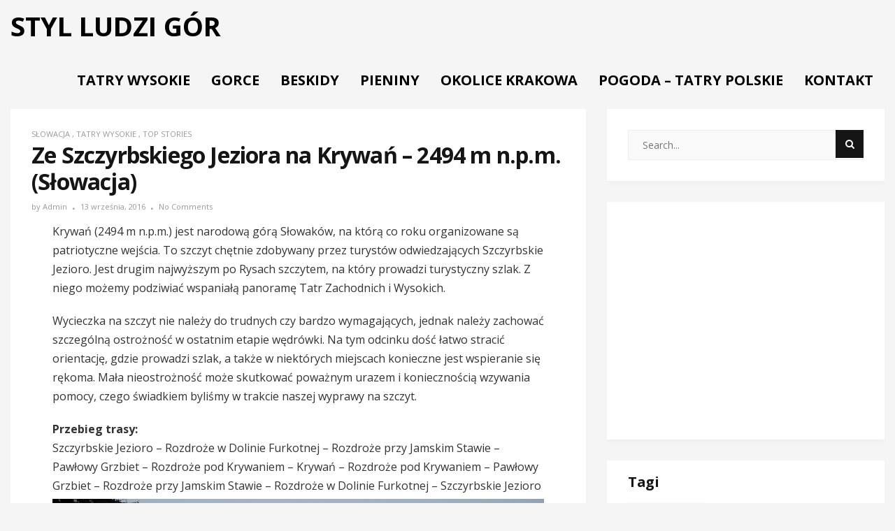

--- FILE ---
content_type: text/html; charset=UTF-8
request_url: https://e-gory.com.pl/ze-szczyrbskiego-jeziora-na-krywan-slowacja
body_size: 12872
content:
<!DOCTYPE html>
<html dir="ltr" lang="pl-PL" prefix="og: https://ogp.me/ns#">
<head>
	<meta charset="UTF-8">
	<meta name="viewport" content="width=device-width">
	<link rel="profile" href="http://gmpg.org/xfn/11">
	<link rel="pingback" href="https://e-gory.com.pl/xmlrpc.php">
	<title>Ze Szczyrbskiego Jeziora na Krywań – 2494 m n.p.m. (Słowacja) | STYL LUDZI GÓR</title>

		<!-- All in One SEO 4.5.3.1 - aioseo.com -->
		<meta name="description" content="Krywań (2494 m n.p.m.) jest narodową górą Słowaków, na którą co roku organizowane są patriotyczne wejścia. To szczyt chętnie zdobywany przez turystów odwiedzających Szczyrbskie Jezioro. Jest drugim najwyższym po Rysach szczytem, na który prowadzi turystyczny szlak. Z niego możemy podziwiać wspaniałą panoramę Tatr Zachodnich i Wysokich. Wycieczka na szczyt nie należy do trudnych czy bardzo" />
		<meta name="robots" content="max-image-preview:large" />
		<meta name="keywords" content="krywań,szczyrbskie jezioro" />
		<link rel="canonical" href="https://e-gory.com.pl/ze-szczyrbskiego-jeziora-na-krywan-slowacja" />
		<meta name="generator" content="All in One SEO (AIOSEO) 4.5.3.1" />
		<meta property="og:locale" content="pl_PL" />
		<meta property="og:site_name" content="STYL LUDZI GÓR |" />
		<meta property="og:type" content="article" />
		<meta property="og:title" content="Ze Szczyrbskiego Jeziora na Krywań – 2494 m n.p.m. (Słowacja) | STYL LUDZI GÓR" />
		<meta property="og:description" content="Krywań (2494 m n.p.m.) jest narodową górą Słowaków, na którą co roku organizowane są patriotyczne wejścia. To szczyt chętnie zdobywany przez turystów odwiedzających Szczyrbskie Jezioro. Jest drugim najwyższym po Rysach szczytem, na który prowadzi turystyczny szlak. Z niego możemy podziwiać wspaniałą panoramę Tatr Zachodnich i Wysokich. Wycieczka na szczyt nie należy do trudnych czy bardzo" />
		<meta property="og:url" content="https://e-gory.com.pl/ze-szczyrbskiego-jeziora-na-krywan-slowacja" />
		<meta property="article:published_time" content="2016-09-13T19:26:53+00:00" />
		<meta property="article:modified_time" content="2018-05-31T19:36:33+00:00" />
		<meta name="twitter:card" content="summary" />
		<meta name="twitter:title" content="Ze Szczyrbskiego Jeziora na Krywań – 2494 m n.p.m. (Słowacja) | STYL LUDZI GÓR" />
		<meta name="twitter:description" content="Krywań (2494 m n.p.m.) jest narodową górą Słowaków, na którą co roku organizowane są patriotyczne wejścia. To szczyt chętnie zdobywany przez turystów odwiedzających Szczyrbskie Jezioro. Jest drugim najwyższym po Rysach szczytem, na który prowadzi turystyczny szlak. Z niego możemy podziwiać wspaniałą panoramę Tatr Zachodnich i Wysokich. Wycieczka na szczyt nie należy do trudnych czy bardzo" />
		<script type="application/ld+json" class="aioseo-schema">
			{"@context":"https:\/\/schema.org","@graph":[{"@type":"Article","@id":"https:\/\/e-gory.com.pl\/ze-szczyrbskiego-jeziora-na-krywan-slowacja#article","name":"Ze Szczyrbskiego Jeziora na Krywa\u0144 \u2013 2494 m n.p.m. (S\u0142owacja) | STYL LUDZI G\u00d3R","headline":"Ze Szczyrbskiego Jeziora na Krywa\u0144 &#8211; 2494 m n.p.m. (S\u0142owacja)","author":{"@id":"https:\/\/e-gory.com.pl\/author\/admin#author"},"publisher":{"@id":"https:\/\/e-gory.com.pl\/#organization"},"image":{"@type":"ImageObject","url":"https:\/\/e-gory.com.pl\/wp-content\/uploads\/2016\/09\/IMG_2962.jpg","width":888,"height":666},"datePublished":"2016-09-13T19:26:53+00:00","dateModified":"2018-05-31T19:36:33+00:00","inLanguage":"pl-PL","mainEntityOfPage":{"@id":"https:\/\/e-gory.com.pl\/ze-szczyrbskiego-jeziora-na-krywan-slowacja#webpage"},"isPartOf":{"@id":"https:\/\/e-gory.com.pl\/ze-szczyrbskiego-jeziora-na-krywan-slowacja#webpage"},"articleSection":"S\u0142owacja, Tatry Wysokie, Top Stories, Krywa\u0144, Szczyrbskie Jezioro"},{"@type":"BreadcrumbList","@id":"https:\/\/e-gory.com.pl\/ze-szczyrbskiego-jeziora-na-krywan-slowacja#breadcrumblist","itemListElement":[{"@type":"ListItem","@id":"https:\/\/e-gory.com.pl\/#listItem","position":1,"name":"Dom"}]},{"@type":"Organization","@id":"https:\/\/e-gory.com.pl\/#organization","name":"STYL LUDZI G\u00d3R","url":"https:\/\/e-gory.com.pl\/"},{"@type":"Person","@id":"https:\/\/e-gory.com.pl\/author\/admin#author","url":"https:\/\/e-gory.com.pl\/author\/admin","name":"admin","image":{"@type":"ImageObject","@id":"https:\/\/e-gory.com.pl\/ze-szczyrbskiego-jeziora-na-krywan-slowacja#authorImage","url":"https:\/\/secure.gravatar.com\/avatar\/b450b84dba17ce2830fcea6938de7ffd?s=96&d=mm&r=g","width":96,"height":96,"caption":"admin"}},{"@type":"WebPage","@id":"https:\/\/e-gory.com.pl\/ze-szczyrbskiego-jeziora-na-krywan-slowacja#webpage","url":"https:\/\/e-gory.com.pl\/ze-szczyrbskiego-jeziora-na-krywan-slowacja","name":"Ze Szczyrbskiego Jeziora na Krywa\u0144 \u2013 2494 m n.p.m. (S\u0142owacja) | STYL LUDZI G\u00d3R","description":"Krywa\u0144 (2494 m n.p.m.) jest narodow\u0105 g\u00f3r\u0105 S\u0142owak\u00f3w, na kt\u00f3r\u0105 co roku organizowane s\u0105 patriotyczne wej\u015bcia. To szczyt ch\u0119tnie zdobywany przez turyst\u00f3w odwiedzaj\u0105cych Szczyrbskie Jezioro. Jest drugim najwy\u017cszym po Rysach szczytem, na kt\u00f3ry prowadzi turystyczny szlak. Z niego mo\u017cemy podziwia\u0107 wspania\u0142\u0105 panoram\u0119 Tatr Zachodnich i Wysokich. Wycieczka na szczyt nie nale\u017cy do trudnych czy bardzo","inLanguage":"pl-PL","isPartOf":{"@id":"https:\/\/e-gory.com.pl\/#website"},"breadcrumb":{"@id":"https:\/\/e-gory.com.pl\/ze-szczyrbskiego-jeziora-na-krywan-slowacja#breadcrumblist"},"author":{"@id":"https:\/\/e-gory.com.pl\/author\/admin#author"},"creator":{"@id":"https:\/\/e-gory.com.pl\/author\/admin#author"},"image":{"@type":"ImageObject","url":"https:\/\/e-gory.com.pl\/wp-content\/uploads\/2016\/09\/IMG_2962.jpg","@id":"https:\/\/e-gory.com.pl\/ze-szczyrbskiego-jeziora-na-krywan-slowacja\/#mainImage","width":888,"height":666},"primaryImageOfPage":{"@id":"https:\/\/e-gory.com.pl\/ze-szczyrbskiego-jeziora-na-krywan-slowacja#mainImage"},"datePublished":"2016-09-13T19:26:53+00:00","dateModified":"2018-05-31T19:36:33+00:00"},{"@type":"WebSite","@id":"https:\/\/e-gory.com.pl\/#website","url":"https:\/\/e-gory.com.pl\/","name":"STYL LUDZI G\u00d3R","inLanguage":"pl-PL","publisher":{"@id":"https:\/\/e-gory.com.pl\/#organization"}}]}
		</script>
		<!-- All in One SEO -->


<!-- Google Tag Manager for WordPress by gtm4wp.com -->
<script data-cfasync="false" data-pagespeed-no-defer>
	var gtm4wp_datalayer_name = "dataLayer";
	var dataLayer = dataLayer || [];
</script>
<!-- End Google Tag Manager for WordPress by gtm4wp.com --><link rel='dns-prefetch' href='//fonts.googleapis.com' />
<link rel='dns-prefetch' href='//s.w.org' />
<link rel="alternate" type="application/rss+xml" title="STYL LUDZI GÓR &raquo; Kanał z wpisami" href="https://e-gory.com.pl/feed" />
<link rel="alternate" type="application/rss+xml" title="STYL LUDZI GÓR &raquo; Kanał z komentarzami" href="https://e-gory.com.pl/comments/feed" />
		<script type="text/javascript">
			window._wpemojiSettings = {"baseUrl":"https:\/\/s.w.org\/images\/core\/emoji\/13.0.1\/72x72\/","ext":".png","svgUrl":"https:\/\/s.w.org\/images\/core\/emoji\/13.0.1\/svg\/","svgExt":".svg","source":{"concatemoji":"https:\/\/e-gory.com.pl\/wp-includes\/js\/wp-emoji-release.min.js?ver=5.7.14"}};
			!function(e,a,t){var n,r,o,i=a.createElement("canvas"),p=i.getContext&&i.getContext("2d");function s(e,t){var a=String.fromCharCode;p.clearRect(0,0,i.width,i.height),p.fillText(a.apply(this,e),0,0);e=i.toDataURL();return p.clearRect(0,0,i.width,i.height),p.fillText(a.apply(this,t),0,0),e===i.toDataURL()}function c(e){var t=a.createElement("script");t.src=e,t.defer=t.type="text/javascript",a.getElementsByTagName("head")[0].appendChild(t)}for(o=Array("flag","emoji"),t.supports={everything:!0,everythingExceptFlag:!0},r=0;r<o.length;r++)t.supports[o[r]]=function(e){if(!p||!p.fillText)return!1;switch(p.textBaseline="top",p.font="600 32px Arial",e){case"flag":return s([127987,65039,8205,9895,65039],[127987,65039,8203,9895,65039])?!1:!s([55356,56826,55356,56819],[55356,56826,8203,55356,56819])&&!s([55356,57332,56128,56423,56128,56418,56128,56421,56128,56430,56128,56423,56128,56447],[55356,57332,8203,56128,56423,8203,56128,56418,8203,56128,56421,8203,56128,56430,8203,56128,56423,8203,56128,56447]);case"emoji":return!s([55357,56424,8205,55356,57212],[55357,56424,8203,55356,57212])}return!1}(o[r]),t.supports.everything=t.supports.everything&&t.supports[o[r]],"flag"!==o[r]&&(t.supports.everythingExceptFlag=t.supports.everythingExceptFlag&&t.supports[o[r]]);t.supports.everythingExceptFlag=t.supports.everythingExceptFlag&&!t.supports.flag,t.DOMReady=!1,t.readyCallback=function(){t.DOMReady=!0},t.supports.everything||(n=function(){t.readyCallback()},a.addEventListener?(a.addEventListener("DOMContentLoaded",n,!1),e.addEventListener("load",n,!1)):(e.attachEvent("onload",n),a.attachEvent("onreadystatechange",function(){"complete"===a.readyState&&t.readyCallback()})),(n=t.source||{}).concatemoji?c(n.concatemoji):n.wpemoji&&n.twemoji&&(c(n.twemoji),c(n.wpemoji)))}(window,document,window._wpemojiSettings);
		</script>
		<style type="text/css">
img.wp-smiley,
img.emoji {
	display: inline !important;
	border: none !important;
	box-shadow: none !important;
	height: 1em !important;
	width: 1em !important;
	margin: 0 .07em !important;
	vertical-align: -0.1em !important;
	background: none !important;
	padding: 0 !important;
}
</style>
	<link rel='stylesheet' id='wp-block-library-css'  href='https://e-gory.com.pl/wp-includes/css/dist/block-library/style.min.css?ver=5.7.14' type='text/css' media='all' />
<link rel='stylesheet' id='contact-form-7-css'  href='https://e-gory.com.pl/wp-content/plugins/contact-form-7/includes/css/styles.css?ver=5.4' type='text/css' media='all' />
<link rel='stylesheet' id='bootstrap-css'  href='https://e-gory.com.pl/wp-content/themes/donna/css/bootstrap.css?ver=5.7.14' type='text/css' media='all' />
<link rel='stylesheet' id='donna-css'  href='https://e-gory.com.pl/wp-content/themes/donna/style.css?ver=5.7.14' type='text/css' media='all' />
<link rel='stylesheet' id='font-awesome-css'  href='https://e-gory.com.pl/wp-content/themes/donna/css/font-awesome.css?ver=5.7.14' type='text/css' media='all' />
<link rel='stylesheet' id='ionicons-css'  href='https://e-gory.com.pl/wp-content/themes/donna/css/ionicons.css?ver=5.7.14' type='text/css' media='all' />
<link rel='stylesheet' id='donna-body-font-css'  href='//fonts.googleapis.com/css?family=Open+Sans%3A400%2C400italic%2C700%2C700italic&#038;subset=latin%2Cgreek-ext%2Ccyrillic%2Clatin-ext%2Cgreek%2Ccyrillic-ext%2Cvietnamese&#038;ver=5.7.14' type='text/css' media='all' />
<link rel='stylesheet' id='donna-logo-font-css'  href='//fonts.googleapis.com/css?family=Open+Sans%3A400%2C400italic%2C700%2C700italic&#038;subset=latin%2Cgreek-ext%2Ccyrillic%2Clatin-ext%2Cgreek%2Ccyrillic-ext%2Cvietnamese&#038;ver=5.7.14' type='text/css' media='all' />
<script type='text/javascript' src='https://e-gory.com.pl/wp-includes/js/jquery/jquery.min.js?ver=3.5.1' id='jquery-core-js'></script>
<script type='text/javascript' src='https://e-gory.com.pl/wp-includes/js/jquery/jquery-migrate.min.js?ver=3.3.2' id='jquery-migrate-js'></script>
<script type='text/javascript' id='jquery-js-after'>
jQuery(document).ready(function() {
	jQuery(".d58da88e9bb2f7085ada06fb61a52991").click(function() {
		jQuery.post(
			"https://e-gory.com.pl/wp-admin/admin-ajax.php", {
				"action": "quick_adsense_onpost_ad_click",
				"quick_adsense_onpost_ad_index": jQuery(this).attr("data-index"),
				"quick_adsense_nonce": "2d3fa281ae",
			}, function(response) { }
		);
	});
});
</script>
<script type='text/javascript' src='https://e-gory.com.pl/wp-content/themes/donna/js/bootstrap.js?ver=5.7.14' id='bootstrap-js'></script>
<script type='text/javascript' src='https://e-gory.com.pl/wp-content/themes/donna/js/jquery.smartmenus.js?ver=5.7.14' id='jquery-smartmenus-js'></script>
<script type='text/javascript' src='https://e-gory.com.pl/wp-content/themes/donna/js/jquery.smartmenus.bootstrap.js?ver=5.7.14' id='jquery-smartmenus-bootstrap-js'></script>
<script type='text/javascript' src='https://e-gory.com.pl/wp-content/themes/donna/js/masonry.pkgd.js?ver=5.7.14' id='masonry.pkgd-js'></script>
<!--[if lt IE 9]>
<script type='text/javascript' src='https://e-gory.com.pl/wp-content/themes/donna/js/html5.js?ver=5.7.14' id='donna-html5-js'></script>
<![endif]-->
<link rel="https://api.w.org/" href="https://e-gory.com.pl/wp-json/" /><link rel="alternate" type="application/json" href="https://e-gory.com.pl/wp-json/wp/v2/posts/3133" /><link rel="EditURI" type="application/rsd+xml" title="RSD" href="https://e-gory.com.pl/xmlrpc.php?rsd" />
<link rel="wlwmanifest" type="application/wlwmanifest+xml" href="https://e-gory.com.pl/wp-includes/wlwmanifest.xml" /> 
<meta name="generator" content="WordPress 5.7.14" />
<link rel='shortlink' href='https://e-gory.com.pl/?p=3133' />
<link rel="alternate" type="application/json+oembed" href="https://e-gory.com.pl/wp-json/oembed/1.0/embed?url=https%3A%2F%2Fe-gory.com.pl%2Fze-szczyrbskiego-jeziora-na-krywan-slowacja" />
<link rel="alternate" type="text/xml+oembed" href="https://e-gory.com.pl/wp-json/oembed/1.0/embed?url=https%3A%2F%2Fe-gory.com.pl%2Fze-szczyrbskiego-jeziora-na-krywan-slowacja&#038;format=xml" />
<script async src="//pagead2.googlesyndication.com/pagead/js/adsbygoogle.js"></script>
<script>
     (adsbygoogle = window.adsbygoogle || []).push({
          google_ad_client: "ca-pub-1708209854245405",
          enable_page_level_ads: true
     });
</script>
<!-- Google Tag Manager for WordPress by gtm4wp.com -->
<!-- GTM Container placement set to manual -->
<script data-cfasync="false" data-pagespeed-no-defer type="text/javascript">
	var dataLayer_content = {"pagePostType":"post","pagePostType2":"single-post","pageCategory":["slowacja","gory","top-stories"],"pageAttributes":["krywan","szczyrbskie-jezioro"],"pagePostAuthor":"admin"};
	dataLayer.push( dataLayer_content );
</script>
<script data-cfasync="false">
(function(w,d,s,l,i){w[l]=w[l]||[];w[l].push({'gtm.start':
new Date().getTime(),event:'gtm.js'});var f=d.getElementsByTagName(s)[0],
j=d.createElement(s),dl=l!='dataLayer'?'&l='+l:'';j.async=true;j.src=
'//www.googletagmanager.com/gtm.js?id='+i+dl;f.parentNode.insertBefore(j,f);
})(window,document,'script','dataLayer','GTM-5X7HBZ');
</script>
<!-- End Google Tag Manager -->
<!-- End Google Tag Manager for WordPress by gtm4wp.com --><!--Custom Styling-->
<style media="screen" type="text/css">
.donna-slider h2.entry-title {color:#000000; }
.donna-slider .entry-meta a, .donna-slider .entry-meta, .donna-slider .entry-cats, .donna-slider .entry-cats a {color:#aaaaaa; }
body {font-family:Open Sans;}
body {font-size:16px; }
.entry-title:hover, .single-content .link-pages .previous-link a .nav-title:hover, .single-content .link-pages .next-link a .nav-title:hover {color:#1e73be; }
::selection {background:#1e73be; }
::-moz-selection {background:#1e73be; }
button:hover, input[type="submit"]:hover, input[type="reset"]:hover, input[type="button"]:hover, form.search-form .searchSubmit:hover {background:#1e73be; }
button:hover, input[type="submit"]:hover, input[type="reset"]:hover, input[type="button"]:hover {border-color:#1e73be; }
.back-to-top:hover {background-color:#1e73be; }
#logo img {width:102px; }
#logo a {width:600px; }
#logo {font-family:Open Sans;}
#logo a {font-size:38px; }
#logo {margin-top:5px; }
.container { max-width:1600px; }
.donna-slider { max-width:1570px; }
.col-md-4, .col-md-8 { padding-left:15px; }
.col-md-4, .col-md-8 { padding-right:15px; }
.row .col-md-8 article, .sidebar-area .widget  { margin-bottom:30px; }
.navbar-nav li a { font-size:20px; }
.navbar-default .navbar-nav > li > a { font-weight:600; }
.navbar-nav li a { text-transform: uppercase; }
.navbar-default .navbar-nav > li > a { color:#000000; }
.dropdown-menu li a { color:#151515; }
.dropdown-menu { background-color:#ffffff; }
.navbar-default .navbar-nav > .active > a, .navbar-default .navbar-nav > .active > a:hover, .navbar-default .navbar-nav > .active > a:focus { background-color:#e7e7e7; }
.navbar-default .navbar-nav > .open > a, .navbar-default .navbar-nav > .open > a:hover, .navbar-default .navbar-nav > .open > a:focus { background-color:#e7e7e7; }
.dropdown-menu > li > a:hover, .dropdown-menu > li > a:focus { background-color:#e7e7e7; }
.dropdown-menu > .active > a, .dropdown-menu > .active > a:hover, .dropdown-menu > .active > a:focus { background-color:#e7e7e7; }
.navbar-default .navbar-collapse, .navbar-default .navbar-form { margin-top:5px; }
.sidebar-area.primary.col-md-4 .widget { background-color:#ffffff; }
.sidebar-area.primary.col-md-4 .widget-title h3 { color:#151515; }
.sidebar-area.primary.col-md-4 .widget ul li a, .sidebar-area.primary.col-md-4 { color:#808080; }
.sidebar-area.primary.col-md-4 .widget ul li a:hover { color:#151515; }
.sidebar-area.secondary.col-md-4 .widget { background-color:#ffffff; }
.sidebar-area.secondary.col-md-4 .widget-title h3 { color:#151515; }
.sidebar-area.secondary.col-md-4 .widget ul li a, .sidebar-area.secondary.col-md-4 { color:#808080; }
.sidebar-area.secondary.col-md-4 .widget ul li a:hover { color:#151515; }
</style>
</head>
<body class="post-template-default single single-post postid-3133 single-format-standard">
<div id="grid-container">
	<div id="grid-container-inner">
		<div class="clear"></div>
		<header id="header" class="full-header">
			<div id="header-wrap">
				<div class="container clearfix">
					<div id="logo">
													<a href="https://e-gory.com.pl/">STYL LUDZI GÓR</a>
										 
							<h5 class="site-description"></h5>
											</div><!-- logo -->
					<nav id="primary-menu" class="navbar navbar-default">
	        			<div class="navbar-header">
	            			<button type="button" class="navbar-toggle collapsed" data-toggle="collapse" data-target="#navbar" aria-expanded="false" aria-controls="navbar">
	              			<span class="sr-only">Toggle navigation</span>
	              			<span class="icon-bar"></span>
	              			<span class="icon-bar"></span>
	              			<span class="icon-bar"></span>
	            			</button>
	          			</div><!--navbar-header-->
	          			<div id="navbar" class="navbar-collapse collapse">
						<ul id="menu-menu-1" class="nav navbar-nav"><li id="menu-item-2493" class="menu-item menu-item-type-taxonomy menu-item-object-category current-post-ancestor current-menu-parent current-post-parent menu-item-2493"><a title="Tatry Wysokie" href="https://e-gory.com.pl/category/gory">Tatry Wysokie</a></li>
<li id="menu-item-2684" class="menu-item menu-item-type-taxonomy menu-item-object-category menu-item-2684"><a title="Gorce" href="https://e-gory.com.pl/category/gorce">Gorce</a></li>
<li id="menu-item-4060" class="menu-item menu-item-type-taxonomy menu-item-object-category menu-item-4060"><a title="Beskidy" href="https://e-gory.com.pl/category/beskidy">Beskidy</a></li>
<li id="menu-item-3013" class="menu-item menu-item-type-taxonomy menu-item-object-category menu-item-3013"><a title="Pieniny" href="https://e-gory.com.pl/category/pieniny">Pieniny</a></li>
<li id="menu-item-2494" class="menu-item menu-item-type-taxonomy menu-item-object-category menu-item-2494"><a title="Okolice Krakowa" href="https://e-gory.com.pl/category/okolice-krakowa">Okolice Krakowa</a></li>
<li id="menu-item-1197" class="menu-item menu-item-type-post_type menu-item-object-page menu-item-1197"><a title="Pogoda - Tatry Polskie" href="https://e-gory.com.pl/pogoda_w_gorach">Pogoda &#8211; Tatry Polskie</a></li>
<li id="menu-item-1198" class="menu-item menu-item-type-post_type menu-item-object-page menu-item-1198"><a title="Kontakt" href="https://e-gory.com.pl/kontakt">Kontakt</a></li>
</ul>	          			</div><!-- #navbar -->
					</nav><!-- #primary-menu -->
				</div>
			</div>
		</header><!-- #header end -->
		 <div id="main" class="sidebar-right">
				<div class="posts-container container">
				<div class="row">
										<div class="content-area col-md-8">	
						<div class="single-content">
							<article class="single post-3133 post type-post status-publish format-standard has-post-thumbnail hentry category-slowacja category-gory category-top-stories tag-krywan tag-szczyrbskie-jezioro">
								<div class="entry-cats">
<a href="https://e-gory.com.pl/category/slowacja" title="View all posts in Słowacja">Słowacja</a> , <a href="https://e-gory.com.pl/category/gory" title="View all posts in Tatry Wysokie">Tatry Wysokie</a> , <a href="https://e-gory.com.pl/category/top-stories" title="View all posts in Top Stories">Top Stories</a></div><!--entry-cats-->								<h1 class="entry-title post-3133 post type-post status-publish format-standard has-post-thumbnail hentry category-slowacja category-gory category-top-stories tag-krywan tag-szczyrbskie-jezioro">Ze Szczyrbskiego Jeziora na Krywań &#8211; 2494 m n.p.m. (Słowacja) </h1>
								<div class="entry-meta">
	<span class="author-post">by <span class="author-link"><a href="https://e-gory.com.pl/author/admin" title="Wpisy od admin" rel="author">admin</a></span></span>
	<span class="separator"><i class="fa fa-circle"></i></span>
	<span><a class="p-date" title="" href="https://e-gory.com.pl/ze-szczyrbskiego-jeziora-na-krywan-slowacja"><span class="post_date date updated">13 września, 2016</span></a></span>
	<span class="separator"><i class="fa fa-circle"></i></span>
	<span><a href="https://e-gory.com.pl/ze-szczyrbskiego-jeziora-na-krywan-slowacja#respond">No Comments</a></span>
</div><!--entry-meta-->																									<div class="single-padding">
									<div class="entry-content">
										<p>Krywań (2494 m n.p.m.) jest narodową górą Słowaków, na którą co roku organizowane są patriotyczne wejścia. To szczyt chętnie zdobywany przez turystów odwiedzających Szczyrbskie Jezioro. Jest drugim najwyższym po Rysach szczytem, na który prowadzi turystyczny szlak. Z niego możemy podziwiać wspaniałą panoramę Tatr Zachodnich i Wysokich.</p>
<p>Wycieczka na szczyt nie należy do trudnych czy bardzo wymagających, jednak należy zachować szczególną ostrożność w ostatnim etapie wędrówki. Na tym odcinku dość łatwo stracić orientację, gdzie prowadzi szlak, a także w niektórych miejscach konieczne jest wspieranie się rękoma. Mała nieostrożność może skutkować poważnym urazem i koniecznością wzywania pomocy, czego świadkiem byliśmy w trakcie naszej wyprawy na szczyt.</p>
<p><strong>Przebieg trasy:</strong><br />
Szczyrbskie Jezioro &#8211; Rozdroże w Dolinie Furkotnej &#8211; Rozdroże przy Jamskim Stawie &#8211; Pawłowy Grzbiet &#8211; Rozdroże pod Krywaniem &#8211; Krywań &#8211; Rozdroże pod Krywaniem &#8211; Pawłowy Grzbiet &#8211; Rozdroże przy Jamskim Stawie &#8211; Rozdroże w Dolinie Furkotnej &#8211; Szczyrbskie Jezioro<br />
<img loading="lazy" class="size-full wp-image-3116 aligncenter" src="http://e-gory.com.pl/wp-content/uploads/2016/09/20160827_054917.jpg" alt="20160827_054917" width="888" height="666" srcset="https://e-gory.com.pl/wp-content/uploads/2016/09/20160827_054917.jpg 888w, https://e-gory.com.pl/wp-content/uploads/2016/09/20160827_054917-300x225.jpg 300w, https://e-gory.com.pl/wp-content/uploads/2016/09/20160827_054917-768x576.jpg 768w" sizes="(max-width: 888px) 100vw, 888px" /></p>
<p style="text-align: center;">Szczyrbskie Jezioro o wschodzie słońca<br />
<img loading="lazy" class="size-full wp-image-3115 aligncenter" src="http://e-gory.com.pl/wp-content/uploads/2016/09/20160827_055132.jpg" alt="20160827_055132" width="888" height="666" srcset="https://e-gory.com.pl/wp-content/uploads/2016/09/20160827_055132.jpg 888w, https://e-gory.com.pl/wp-content/uploads/2016/09/20160827_055132-300x225.jpg 300w, https://e-gory.com.pl/wp-content/uploads/2016/09/20160827_055132-768x576.jpg 768w" sizes="(max-width: 888px) 100vw, 888px" /><br />
<img loading="lazy" class="size-full wp-image-3120 aligncenter" src="http://e-gory.com.pl/wp-content/uploads/2016/09/20160827_055412.jpg" alt="20160827_055412" width="888" height="666" srcset="https://e-gory.com.pl/wp-content/uploads/2016/09/20160827_055412.jpg 888w, https://e-gory.com.pl/wp-content/uploads/2016/09/20160827_055412-300x225.jpg 300w, https://e-gory.com.pl/wp-content/uploads/2016/09/20160827_055412-768x576.jpg 768w" sizes="(max-width: 888px) 100vw, 888px" /></p>
<p style="text-align: center;">Zabudowania wokół Szczyrbskiego Jeziora<br />
<img loading="lazy" class="size-full wp-image-3123 aligncenter" src="http://e-gory.com.pl/wp-content/uploads/2016/09/20160827_055556.jpg" alt="20160827_055556" width="888" height="666" srcset="https://e-gory.com.pl/wp-content/uploads/2016/09/20160827_055556.jpg 888w, https://e-gory.com.pl/wp-content/uploads/2016/09/20160827_055556-300x225.jpg 300w, https://e-gory.com.pl/wp-content/uploads/2016/09/20160827_055556-768x576.jpg 768w" sizes="(max-width: 888px) 100vw, 888px" /></p>
<p style="text-align: center;">Skocznia narciarska w okolicy jeziora</p>
<p><img loading="lazy" class="size-full wp-image-3112 aligncenter" src="http://e-gory.com.pl/wp-content/uploads/2016/09/20160827_060011.jpg" alt="20160827_060011" width="888" height="666" srcset="https://e-gory.com.pl/wp-content/uploads/2016/09/20160827_060011.jpg 888w, https://e-gory.com.pl/wp-content/uploads/2016/09/20160827_060011-300x225.jpg 300w, https://e-gory.com.pl/wp-content/uploads/2016/09/20160827_060011-768x576.jpg 768w" sizes="(max-width: 888px) 100vw, 888px" /></p>
<p style="text-align: left;">Po okrążeniu jeziora natrafimy na znak wskazujący, że na Krywań pozostało jeszcze ponad 4 godziny drogi.</p>
<p style="text-align: center;"><img loading="lazy" class="size-full wp-image-3128 aligncenter" src="http://e-gory.com.pl/wp-content/uploads/2016/09/20160827_060801.jpg" alt="20160827_060801" width="888" height="666" srcset="https://e-gory.com.pl/wp-content/uploads/2016/09/20160827_060801.jpg 888w, https://e-gory.com.pl/wp-content/uploads/2016/09/20160827_060801-300x225.jpg 300w, https://e-gory.com.pl/wp-content/uploads/2016/09/20160827_060801-768x576.jpg 768w" sizes="(max-width: 888px) 100vw, 888px" /></p>
<p style="text-align: center;">Słowacka dolina w porannym słońcu</p>
<p style="text-align: center;">Zdjęcie <a href="https://photos.google.com/share/AF1QipOMuVAaCtPL1qtCrbmqlK_n8nysULmjHx3edbq2d6gIyUhwFfH1N0AnuSbkNi_E4w?key=c2Jhc3VnM01DTU9BaWFxVmcydlZGOXAwcTJNQTVR">Michał</a><br />
<img loading="lazy" class="size-full wp-image-3124 aligncenter" src="http://e-gory.com.pl/wp-content/uploads/2016/09/20160827_061130.jpg" alt="20160827_061130" width="888" height="666" srcset="https://e-gory.com.pl/wp-content/uploads/2016/09/20160827_061130.jpg 888w, https://e-gory.com.pl/wp-content/uploads/2016/09/20160827_061130-300x225.jpg 300w, https://e-gory.com.pl/wp-content/uploads/2016/09/20160827_061130-768x576.jpg 768w" sizes="(max-width: 888px) 100vw, 888px" /></p>
<p style="text-align: center;">
<img loading="lazy" class="size-full wp-image-3113 aligncenter" src="http://e-gory.com.pl/wp-content/uploads/2016/09/20160827_061422.jpg" alt="20160827_061422" width="888" height="666" srcset="https://e-gory.com.pl/wp-content/uploads/2016/09/20160827_061422.jpg 888w, https://e-gory.com.pl/wp-content/uploads/2016/09/20160827_061422-300x225.jpg 300w, https://e-gory.com.pl/wp-content/uploads/2016/09/20160827_061422-768x576.jpg 768w" sizes="(max-width: 888px) 100vw, 888px" /><br />
<img loading="lazy" class="size-full wp-image-3073 aligncenter" src="http://e-gory.com.pl/wp-content/uploads/2016/09/20160827_072029.jpg" alt="20160827_072029" width="888" height="666" srcset="https://e-gory.com.pl/wp-content/uploads/2016/09/20160827_072029.jpg 888w, https://e-gory.com.pl/wp-content/uploads/2016/09/20160827_072029-300x225.jpg 300w, https://e-gory.com.pl/wp-content/uploads/2016/09/20160827_072029-768x576.jpg 768w" sizes="(max-width: 888px) 100vw, 888px" /></p>
<p style="text-align: center;">Roślinność zmienia się wraz z wysokością, wcześniej droga prowadziła przez las</p>
<p style="text-align: center;"><img loading="lazy" class="size-large wp-image-3141 aligncenter" src="http://e-gory.com.pl/wp-content/uploads/2016/09/IMG_2959.jpg" alt="img_2959" width="888" height="666" srcset="https://e-gory.com.pl/wp-content/uploads/2016/09/IMG_2959.jpg 888w, https://e-gory.com.pl/wp-content/uploads/2016/09/IMG_2959-300x225.jpg 300w, https://e-gory.com.pl/wp-content/uploads/2016/09/IMG_2959-768x576.jpg 768w" sizes="(max-width: 888px) 100vw, 888px" /></p>
<p style="text-align: center;"><img loading="lazy" class="size-full wp-image-3100 aligncenter" src="http://e-gory.com.pl/wp-content/uploads/2016/09/20160827_072720.jpg" alt="20160827_072720" width="888" height="666" srcset="https://e-gory.com.pl/wp-content/uploads/2016/09/20160827_072720.jpg 888w, https://e-gory.com.pl/wp-content/uploads/2016/09/20160827_072720-300x225.jpg 300w, https://e-gory.com.pl/wp-content/uploads/2016/09/20160827_072720-768x576.jpg 768w" sizes="(max-width: 888px) 100vw, 888px" /></p>
<p><img loading="lazy" class="size-full wp-image-3107 aligncenter" src="http://e-gory.com.pl/wp-content/uploads/2016/09/20160827_075714.jpg" alt="20160827_075714" width="888" height="666" srcset="https://e-gory.com.pl/wp-content/uploads/2016/09/20160827_075714.jpg 888w, https://e-gory.com.pl/wp-content/uploads/2016/09/20160827_075714-300x225.jpg 300w, https://e-gory.com.pl/wp-content/uploads/2016/09/20160827_075714-768x576.jpg 768w" sizes="(max-width: 888px) 100vw, 888px" /><br />
<img loading="lazy" class="size-full wp-image-3090 aligncenter" src="http://e-gory.com.pl/wp-content/uploads/2016/09/20160827_075717.jpg" alt="20160827_075717" width="888" height="666" srcset="https://e-gory.com.pl/wp-content/uploads/2016/09/20160827_075717.jpg 888w, https://e-gory.com.pl/wp-content/uploads/2016/09/20160827_075717-300x225.jpg 300w, https://e-gory.com.pl/wp-content/uploads/2016/09/20160827_075717-768x576.jpg 768w" sizes="(max-width: 888px) 100vw, 888px" /><br />
<img loading="lazy" class="size-full wp-image-3110 aligncenter" src="http://e-gory.com.pl/wp-content/uploads/2016/09/20160827_083505.jpg" alt="20160827_083505" width="888" height="666" srcset="https://e-gory.com.pl/wp-content/uploads/2016/09/20160827_083505.jpg 888w, https://e-gory.com.pl/wp-content/uploads/2016/09/20160827_083505-300x225.jpg 300w, https://e-gory.com.pl/wp-content/uploads/2016/09/20160827_083505-768x576.jpg 768w" sizes="(max-width: 888px) 100vw, 888px" /><br />
<img loading="lazy" class="size-full wp-image-3114 aligncenter" src="http://e-gory.com.pl/wp-content/uploads/2016/09/20160827_084910.jpg" alt="20160827_084910" width="888" height="666" srcset="https://e-gory.com.pl/wp-content/uploads/2016/09/20160827_084910.jpg 888w, https://e-gory.com.pl/wp-content/uploads/2016/09/20160827_084910-300x225.jpg 300w, https://e-gory.com.pl/wp-content/uploads/2016/09/20160827_084910-768x576.jpg 768w" sizes="(max-width: 888px) 100vw, 888px" /></p>
<p style="text-align: center;">Jeden z nielicznych odcinków na szlaku, gdzie można było schronić się w cieniu<br />
<img loading="lazy" class="size-full wp-image-3093 aligncenter" src="http://e-gory.com.pl/wp-content/uploads/2016/09/20160827_091717.jpg" alt="20160827_091717" width="888" height="666" srcset="https://e-gory.com.pl/wp-content/uploads/2016/09/20160827_091717.jpg 888w, https://e-gory.com.pl/wp-content/uploads/2016/09/20160827_091717-300x225.jpg 300w, https://e-gory.com.pl/wp-content/uploads/2016/09/20160827_091717-768x576.jpg 768w" sizes="(max-width: 888px) 100vw, 888px" /><br />
<img loading="lazy" class="size-full wp-image-3076 aligncenter" src="http://e-gory.com.pl/wp-content/uploads/2016/09/20160827_091726.jpg" alt="20160827_091726" width="888" height="666" srcset="https://e-gory.com.pl/wp-content/uploads/2016/09/20160827_091726.jpg 888w, https://e-gory.com.pl/wp-content/uploads/2016/09/20160827_091726-300x225.jpg 300w, https://e-gory.com.pl/wp-content/uploads/2016/09/20160827_091726-768x576.jpg 768w" sizes="(max-width: 888px) 100vw, 888px" /></p>
<p style="text-align: center;">Coraz bliżej szczytu i coraz trudniejsza droga do pokonania<br />
<img loading="lazy" class="size-full wp-image-3092 aligncenter" src="http://e-gory.com.pl/wp-content/uploads/2016/09/20160827_094521.jpg" alt="20160827_094521" width="888" height="666" srcset="https://e-gory.com.pl/wp-content/uploads/2016/09/20160827_094521.jpg 888w, https://e-gory.com.pl/wp-content/uploads/2016/09/20160827_094521-300x225.jpg 300w, https://e-gory.com.pl/wp-content/uploads/2016/09/20160827_094521-768x576.jpg 768w" sizes="(max-width: 888px) 100vw, 888px" /></p>
<p style="text-align: center;">Imponujący widok ze szczytu<br />
<img loading="lazy" class="size-full wp-image-3122 aligncenter" src="http://e-gory.com.pl/wp-content/uploads/2016/09/20160827_102241.jpg" alt="20160827_102241" width="888" height="666" srcset="https://e-gory.com.pl/wp-content/uploads/2016/09/20160827_102241.jpg 888w, https://e-gory.com.pl/wp-content/uploads/2016/09/20160827_102241-300x225.jpg 300w, https://e-gory.com.pl/wp-content/uploads/2016/09/20160827_102241-768x576.jpg 768w" sizes="(max-width: 888px) 100vw, 888px" /></p>
<p style="text-align: center;">Obowiązkowe zdjęcie ze słowacką flagą<br />
<img loading="lazy" class="size-full wp-image-3102 aligncenter" src="http://e-gory.com.pl/wp-content/uploads/2016/09/20160827_102455.jpg" alt="20160827_102455" width="888" height="666" srcset="https://e-gory.com.pl/wp-content/uploads/2016/09/20160827_102455.jpg 888w, https://e-gory.com.pl/wp-content/uploads/2016/09/20160827_102455-300x225.jpg 300w, https://e-gory.com.pl/wp-content/uploads/2016/09/20160827_102455-768x576.jpg 768w" sizes="(max-width: 888px) 100vw, 888px" /></p>
<p style="text-align: center;">Wśród najbardziej oddalonych szczytów dostrzec można Giewont, Kasprowy Wierch i Świnicę<br />
<img loading="lazy" class="size-full wp-image-3111 aligncenter" src="http://e-gory.com.pl/wp-content/uploads/2016/09/20160827_102543.jpg" alt="20160827_102543" width="888" height="666" srcset="https://e-gory.com.pl/wp-content/uploads/2016/09/20160827_102543.jpg 888w, https://e-gory.com.pl/wp-content/uploads/2016/09/20160827_102543-300x225.jpg 300w, https://e-gory.com.pl/wp-content/uploads/2016/09/20160827_102543-768x576.jpg 768w" sizes="(max-width: 888px) 100vw, 888px" /></p>
<p style="text-align: center;"><img loading="lazy" class="size-large wp-image-3142 aligncenter" src="http://e-gory.com.pl/wp-content/uploads/2016/09/IMG_2962.jpg" alt="img_2962" width="888" height="666" srcset="https://e-gory.com.pl/wp-content/uploads/2016/09/IMG_2962.jpg 888w, https://e-gory.com.pl/wp-content/uploads/2016/09/IMG_2962-300x225.jpg 300w, https://e-gory.com.pl/wp-content/uploads/2016/09/IMG_2962-768x576.jpg 768w" sizes="(max-width: 888px) 100vw, 888px" /> Spojrzenie na Tatry Wysokie<br />
<img loading="lazy" class="size-full wp-image-3072 aligncenter" src="http://e-gory.com.pl/wp-content/uploads/2016/09/20160827_105059.jpg" alt="20160827_105059" width="888" height="666" srcset="https://e-gory.com.pl/wp-content/uploads/2016/09/20160827_105059.jpg 888w, https://e-gory.com.pl/wp-content/uploads/2016/09/20160827_105059-300x225.jpg 300w, https://e-gory.com.pl/wp-content/uploads/2016/09/20160827_105059-768x576.jpg 768w" sizes="(max-width: 888px) 100vw, 888px" /><br />
<img loading="lazy" class="size-full wp-image-3129 aligncenter" src="http://e-gory.com.pl/wp-content/uploads/2016/09/20160827_111103.jpg" alt="20160827_111103" width="888" height="666" srcset="https://e-gory.com.pl/wp-content/uploads/2016/09/20160827_111103.jpg 888w, https://e-gory.com.pl/wp-content/uploads/2016/09/20160827_111103-300x225.jpg 300w, https://e-gory.com.pl/wp-content/uploads/2016/09/20160827_111103-768x576.jpg 768w" sizes="(max-width: 888px) 100vw, 888px" /></p>
<p style="text-align: center;">Akcja ratunkowa na szlaku na Krywań<br />
<img loading="lazy" class="size-full wp-image-3096 aligncenter" src="http://e-gory.com.pl/wp-content/uploads/2016/09/20160827_112823.jpg" alt="20160827_112823" width="888" height="666" srcset="https://e-gory.com.pl/wp-content/uploads/2016/09/20160827_112823.jpg 888w, https://e-gory.com.pl/wp-content/uploads/2016/09/20160827_112823-300x225.jpg 300w, https://e-gory.com.pl/wp-content/uploads/2016/09/20160827_112823-768x576.jpg 768w" sizes="(max-width: 888px) 100vw, 888px" /><br />
<img loading="lazy" class="size-full wp-image-3079 aligncenter" src="http://e-gory.com.pl/wp-content/uploads/2016/09/20160827_120716.jpg" alt="20160827_120716" width="888" height="666" srcset="https://e-gory.com.pl/wp-content/uploads/2016/09/20160827_120716.jpg 888w, https://e-gory.com.pl/wp-content/uploads/2016/09/20160827_120716-300x225.jpg 300w, https://e-gory.com.pl/wp-content/uploads/2016/09/20160827_120716-768x576.jpg 768w" sizes="(max-width: 888px) 100vw, 888px" /></p>
<p style="text-align: center;">Nasz cel &#8211; Krywań po lewej<br />
<img loading="lazy" class="size-full wp-image-3083 aligncenter" src="http://e-gory.com.pl/wp-content/uploads/2016/09/20160827_122640.jpg" alt="20160827_122640" width="888" height="666" srcset="https://e-gory.com.pl/wp-content/uploads/2016/09/20160827_122640.jpg 888w, https://e-gory.com.pl/wp-content/uploads/2016/09/20160827_122640-300x225.jpg 300w, https://e-gory.com.pl/wp-content/uploads/2016/09/20160827_122640-768x576.jpg 768w" sizes="(max-width: 888px) 100vw, 888px" /><br />
<img loading="lazy" class="size-full wp-image-3078 aligncenter" src="http://e-gory.com.pl/wp-content/uploads/2016/09/20160827_122645.jpg" alt="20160827_122645" width="888" height="666" srcset="https://e-gory.com.pl/wp-content/uploads/2016/09/20160827_122645.jpg 888w, https://e-gory.com.pl/wp-content/uploads/2016/09/20160827_122645-300x225.jpg 300w, https://e-gory.com.pl/wp-content/uploads/2016/09/20160827_122645-768x576.jpg 768w" sizes="(max-width: 888px) 100vw, 888px" /><br />
<img loading="lazy" class="size-full wp-image-3101 aligncenter" src="http://e-gory.com.pl/wp-content/uploads/2016/09/20160827_122649.jpg" alt="20160827_122649" width="888" height="666" srcset="https://e-gory.com.pl/wp-content/uploads/2016/09/20160827_122649.jpg 888w, https://e-gory.com.pl/wp-content/uploads/2016/09/20160827_122649-300x225.jpg 300w, https://e-gory.com.pl/wp-content/uploads/2016/09/20160827_122649-768x576.jpg 768w" sizes="(max-width: 888px) 100vw, 888px" /></p>
<p style="text-align: center;"> <img loading="lazy" class="size-full wp-image-3140 aligncenter" src="http://e-gory.com.pl/wp-content/uploads/2016/09/IMG_2957.jpg" alt="img_2957" width="888" height="666" srcset="https://e-gory.com.pl/wp-content/uploads/2016/09/IMG_2957.jpg 888w, https://e-gory.com.pl/wp-content/uploads/2016/09/IMG_2957-300x225.jpg 300w, https://e-gory.com.pl/wp-content/uploads/2016/09/IMG_2957-768x576.jpg 768w" sizes="(max-width: 888px) 100vw, 888px" /></p>
<p style="text-align: center;">W głębi Szczyrbskie Jezioro<img loading="lazy" class="size-large wp-image-3141 aligncenter" src="http://e-gory.com.pl/wp-content/uploads/2016/09/IMG_2959.jpg" alt="img_2959" width="888" height="666" srcset="https://e-gory.com.pl/wp-content/uploads/2016/09/IMG_2959.jpg 888w, https://e-gory.com.pl/wp-content/uploads/2016/09/IMG_2959-300x225.jpg 300w, https://e-gory.com.pl/wp-content/uploads/2016/09/IMG_2959-768x576.jpg 768w" sizes="(max-width: 888px) 100vw, 888px" /></p>
<p style="text-align: center;"><img loading="lazy" class="size-full wp-image-3081 aligncenter" src="http://e-gory.com.pl/wp-content/uploads/2016/09/20160827_123124.jpg" alt="20160827_123124" width="888" height="666" srcset="https://e-gory.com.pl/wp-content/uploads/2016/09/20160827_123124.jpg 888w, https://e-gory.com.pl/wp-content/uploads/2016/09/20160827_123124-300x225.jpg 300w, https://e-gory.com.pl/wp-content/uploads/2016/09/20160827_123124-768x576.jpg 768w" sizes="(max-width: 888px) 100vw, 888px" /><br />
<a href="http://e-gory.com.pl/wp-content/uploads/2016/09/20160827_123540.jpg"><img loading="lazy" class="size-full wp-image-3088 aligncenter" src="http://e-gory.com.pl/wp-content/uploads/2016/09/20160827_123540.jpg" alt="20160827_123540" width="888" height="666" srcset="https://e-gory.com.pl/wp-content/uploads/2016/09/20160827_123540.jpg 888w, https://e-gory.com.pl/wp-content/uploads/2016/09/20160827_123540-300x225.jpg 300w, https://e-gory.com.pl/wp-content/uploads/2016/09/20160827_123540-768x576.jpg 768w" sizes="(max-width: 888px) 100vw, 888px" /></a><br />
<img loading="lazy" class="size-full wp-image-3084 aligncenter" src="http://e-gory.com.pl/wp-content/uploads/2016/09/20160827_142019.jpg" alt="20160827_142019" width="888" height="666" srcset="https://e-gory.com.pl/wp-content/uploads/2016/09/20160827_142019.jpg 888w, https://e-gory.com.pl/wp-content/uploads/2016/09/20160827_142019-300x225.jpg 300w, https://e-gory.com.pl/wp-content/uploads/2016/09/20160827_142019-768x576.jpg 768w" sizes="(max-width: 888px) 100vw, 888px" /></p>
<p style="text-align: center;"><img loading="lazy" class="size-full wp-image-3097 aligncenter" src="http://e-gory.com.pl/wp-content/uploads/2016/09/20160827_142621.jpg" alt="20160827_142621" width="888" height="666" srcset="https://e-gory.com.pl/wp-content/uploads/2016/09/20160827_142621.jpg 888w, https://e-gory.com.pl/wp-content/uploads/2016/09/20160827_142621-300x225.jpg 300w, https://e-gory.com.pl/wp-content/uploads/2016/09/20160827_142621-768x576.jpg 768w" sizes="(max-width: 888px) 100vw, 888px" />Szczyrbskie Jezioro</p>
<p style="text-align: left;"><strong>Szczyrbskie Jezioro</strong> to typ jeziora polodowcowego, o powierzchni 20ha. Jeśli nie mamy w planach wybrać się gdzieś dalej, warto udać się na spacer wzdłuż brzegu.<br />
<img loading="lazy" class="size-full wp-image-3085 aligncenter" src="http://e-gory.com.pl/wp-content/uploads/2016/09/20160827_143011.jpg" alt="20160827_143011" width="888" height="666" srcset="https://e-gory.com.pl/wp-content/uploads/2016/09/20160827_143011.jpg 888w, https://e-gory.com.pl/wp-content/uploads/2016/09/20160827_143011-300x225.jpg 300w, https://e-gory.com.pl/wp-content/uploads/2016/09/20160827_143011-768x576.jpg 768w" sizes="(max-width: 888px) 100vw, 888px" /><br />
<img loading="lazy" class="size-full wp-image-3082 aligncenter" src="http://e-gory.com.pl/wp-content/uploads/2016/09/20160827_143611.jpg" alt="20160827_143611" width="888" height="666" srcset="https://e-gory.com.pl/wp-content/uploads/2016/09/20160827_143611.jpg 888w, https://e-gory.com.pl/wp-content/uploads/2016/09/20160827_143611-300x225.jpg 300w, https://e-gory.com.pl/wp-content/uploads/2016/09/20160827_143611-768x576.jpg 768w" sizes="(max-width: 888px) 100vw, 888px" /></p>
<p style="text-align: center;">Punkt, w którym możemy zakupić przejażdżkę łodzią<br />
<img loading="lazy" class="size-full wp-image-3105 aligncenter" src="http://e-gory.com.pl/wp-content/uploads/2016/09/20160827_143758.jpg" alt="20160827_143758" width="888" height="666" srcset="https://e-gory.com.pl/wp-content/uploads/2016/09/20160827_143758.jpg 888w, https://e-gory.com.pl/wp-content/uploads/2016/09/20160827_143758-300x225.jpg 300w, https://e-gory.com.pl/wp-content/uploads/2016/09/20160827_143758-768x576.jpg 768w" sizes="(max-width: 888px) 100vw, 888px" /></p>
<p style="text-align: center;"><img loading="lazy" class="size-full wp-image-3098 aligncenter" src="http://e-gory.com.pl/wp-content/uploads/2016/09/20160827_144240.jpg" alt="20160827_144240" width="888" height="666" srcset="https://e-gory.com.pl/wp-content/uploads/2016/09/20160827_144240.jpg 888w, https://e-gory.com.pl/wp-content/uploads/2016/09/20160827_144240-300x225.jpg 300w, https://e-gory.com.pl/wp-content/uploads/2016/09/20160827_144240-768x576.jpg 768w" sizes="(max-width: 888px) 100vw, 888px" /><br />
<a href="http://e-gory.com.pl/wp-content/uploads/2016/09/20160827_153820.jpg"><img loading="lazy" class="size-full wp-image-3108 aligncenter" src="http://e-gory.com.pl/wp-content/uploads/2016/09/20160827_153820.jpg" alt="20160827_153820" width="888" height="666" srcset="https://e-gory.com.pl/wp-content/uploads/2016/09/20160827_153820.jpg 888w, https://e-gory.com.pl/wp-content/uploads/2016/09/20160827_153820-300x225.jpg 300w, https://e-gory.com.pl/wp-content/uploads/2016/09/20160827_153820-768x576.jpg 768w" sizes="(max-width: 888px) 100vw, 888px" /></a></p>
<p style="text-align: center;">Skocznie w Szczyrbskim Jeziorze, wyższa skocznia jest obecnie nieczynna<img loading="lazy" class="size-full wp-image-3087 aligncenter" src="http://e-gory.com.pl/wp-content/uploads/2016/09/20160827_154151.jpg" alt="20160827_154151" width="888" height="666" srcset="https://e-gory.com.pl/wp-content/uploads/2016/09/20160827_154151.jpg 888w, https://e-gory.com.pl/wp-content/uploads/2016/09/20160827_154151-300x225.jpg 300w, https://e-gory.com.pl/wp-content/uploads/2016/09/20160827_154151-768x576.jpg 768w" sizes="(max-width: 888px) 100vw, 888px" /></p>
<p style="text-align: center;">Kolejka krzesełkowa<br />
<img loading="lazy" class="size-full wp-image-3103 aligncenter" src="http://e-gory.com.pl/wp-content/uploads/2016/09/20160827_172452.jpg" alt="20160827_172452" width="888" height="666" srcset="https://e-gory.com.pl/wp-content/uploads/2016/09/20160827_172452.jpg 888w, https://e-gory.com.pl/wp-content/uploads/2016/09/20160827_172452-300x225.jpg 300w, https://e-gory.com.pl/wp-content/uploads/2016/09/20160827_172452-768x576.jpg 768w" sizes="(max-width: 888px) 100vw, 888px" />W miasteczku kwitnie życie, znajdziemy tutaj liczne kawiarnie, budki z jedzeniem i pamiątkami, sprzętem sportowym i wiele innych.<br />
<img loading="lazy" class="size-large wp-image-3086 aligncenter" src="http://e-gory.com.pl/wp-content/uploads/2016/09/20160827_172813-768x1024.jpg" alt="20160827_172813" width="768" height="1024" srcset="https://e-gory.com.pl/wp-content/uploads/2016/09/20160827_172813-768x1024.jpg 768w, https://e-gory.com.pl/wp-content/uploads/2016/09/20160827_172813-225x300.jpg 225w, https://e-gory.com.pl/wp-content/uploads/2016/09/20160827_172813.jpg 888w" sizes="(max-width: 768px) 100vw, 768px" />Stacja kolejki elektrycznej w Szczyrbskim Jeziorze</p>
<p style="text-align: left;">Przestronny i dość zadbany dworzec w Szczyrbskim Jeziorze znajduje się na pierwszym piętrze. Znajdziemy tam kasy biletowe, kiosk z pamiątkami, a także kilka automatów z napojami.<br />
<img loading="lazy" class="size-full wp-image-3094 aligncenter" src="http://e-gory.com.pl/wp-content/uploads/2016/09/20160827_173123.jpg" alt="20160827_173123" width="888" height="666" srcset="https://e-gory.com.pl/wp-content/uploads/2016/09/20160827_173123.jpg 888w, https://e-gory.com.pl/wp-content/uploads/2016/09/20160827_173123-300x225.jpg 300w, https://e-gory.com.pl/wp-content/uploads/2016/09/20160827_173123-768x576.jpg 768w" sizes="(max-width: 888px) 100vw, 888px" />Kolejka, którą możemy podróżować ze Szczyrbskiego Jeziora do Tatrzańskiej Łomnicy<br />
<img loading="lazy" class="size-full wp-image-3074 aligncenter" src="http://e-gory.com.pl/wp-content/uploads/2016/09/20160827_174443.jpg" alt="20160827_174443" width="888" height="666" srcset="https://e-gory.com.pl/wp-content/uploads/2016/09/20160827_174443.jpg 888w, https://e-gory.com.pl/wp-content/uploads/2016/09/20160827_174443-300x225.jpg 300w, https://e-gory.com.pl/wp-content/uploads/2016/09/20160827_174443-768x576.jpg 768w" sizes="(max-width: 888px) 100vw, 888px" /></p>
<p style="text-align: center;">Stara kolejka wąskotorowa do Štrby</p>
										<div class="entry-tags">
	<p class="post-tags"><a href="https://e-gory.com.pl/tag/krywan" rel="tag">Krywań</a><a href="https://e-gory.com.pl/tag/szczyrbskie-jezioro" rel="tag">Szczyrbskie Jezioro</a><div class="clearfix"></div></p></div>									</div><!--entry-content-->
								</div><!--single-padding-->
							<div class="clear"></div>
							</article>
							<div class="single-padding">
																	<div class="clearfix"></div>
	<div class="nextprev-postlink-container">
		<div class="nextprev-postlink">
			<ul class="link-pages">
				<li class="previous-link"><a href="https://e-gory.com.pl/akcja-ratunkowa-na-krywaniu-slowacja" rel="prev"><span class="previous-link">Previous</span> <span class="nav-title">Akcja ratunkowa na Krywaniu (Słowacja)</span><span class="time-ago">9 lat ago</span></a></li>
				<li class="next-link"><a href="https://e-gory.com.pl/dolina-bialej-wody" rel="next"><span class="next-link">Next</span> <span class="nav-title">Alpejska, dzika i piękna Dolina Białej Wody (Słowacja)</span><span class="time-ago">9 lat ago</span></a></li>
			</ul>
		</div>
	</div>
<div class="clearfix"></div>															</div><!--single-padding-->
						</div><!--single-content-->
					</div><!--content-area-->
											<div class="sidebar-area primary col-md-4">
							<div class="sidebar-inner">
								<aside id="search-2" class="widget"><form role="search" method="get" class="search-form" action="https://e-gory.com.pl/" >
    		<div class="input">
    			<input type="text" placeholder="Search..." value="" name="s" />
				<div class="flip-box">
					<button class="searchSubmit">
						<i class="fa fa-search"></i>
					</button>
				</div>
			</div>
    </form></aside><aside id="text-11" class="widget">			<div class="textwidget">
<script async src="//pagead2.googlesyndication.com/pagead/js/adsbygoogle.js"></script>
<!-- E-gory Responsywna -->
<ins class="adsbygoogle"
     style="display:block"
     data-ad-client="ca-pub-1708209854245405"
     data-ad-slot="1664243116"
     data-ad-format="auto"></ins>
<script>
(adsbygoogle = window.adsbygoogle || []).push({});
</script></div>
		</aside><aside id="tag_cloud-2" class="widget"><div class="widget-title clearfix"><h3><span>Tagi</span></h3></div><div class="tagcloud"><a href="https://e-gory.com.pl/tag/babia-gora" class="tag-cloud-link tag-link-27 tag-link-position-1" style="font-size: 12.375pt;" aria-label="Babia Góra (3 elementy)">Babia Góra</a>
<a href="https://e-gory.com.pl/tag/beskid-makowski" class="tag-cloud-link tag-link-78 tag-link-position-2" style="font-size: 8pt;" aria-label="Beskid Makowski (1 element)">Beskid Makowski</a>
<a href="https://e-gory.com.pl/tag/beskid-sadecki" class="tag-cloud-link tag-link-81 tag-link-position-3" style="font-size: 8pt;" aria-label="Beskid Sądecki (1 element)">Beskid Sądecki</a>
<a href="https://e-gory.com.pl/tag/beskid-wyspowy" class="tag-cloud-link tag-link-56 tag-link-position-4" style="font-size: 12.375pt;" aria-label="Beskid Wyspowy (3 elementy)">Beskid Wyspowy</a>
<a href="https://e-gory.com.pl/tag/beskid-slaski" class="tag-cloud-link tag-link-76 tag-link-position-5" style="font-size: 8pt;" aria-label="Beskid Śląski (1 element)">Beskid Śląski</a>
<a href="https://e-gory.com.pl/tag/bystra" class="tag-cloud-link tag-link-65 tag-link-position-6" style="font-size: 8pt;" aria-label="Bystra (1 element)">Bystra</a>
<a href="https://e-gory.com.pl/tag/chorwacja" class="tag-cloud-link tag-link-74 tag-link-position-7" style="font-size: 10.625pt;" aria-label="Chorwacja (2 elementy)">Chorwacja</a>
<a href="https://e-gory.com.pl/tag/czerwone-wierchy" class="tag-cloud-link tag-link-69 tag-link-position-8" style="font-size: 8pt;" aria-label="Czerwone Wierchy (1 element)">Czerwone Wierchy</a>
<a href="https://e-gory.com.pl/tag/dolina-bialej-wody" class="tag-cloud-link tag-link-24 tag-link-position-9" style="font-size: 12.375pt;" aria-label="Dolina Białej Wody (3 elementy)">Dolina Białej Wody</a>
<a href="https://e-gory.com.pl/tag/dolina-bedkowska" class="tag-cloud-link tag-link-49 tag-link-position-10" style="font-size: 8pt;" aria-label="Dolina Będkowska (1 element)">Dolina Będkowska</a>
<a href="https://e-gory.com.pl/tag/dolina-chocholowska" class="tag-cloud-link tag-link-31 tag-link-position-11" style="font-size: 10.625pt;" aria-label="Dolina Chochołowska (2 elementy)">Dolina Chochołowska</a>
<a href="https://e-gory.com.pl/tag/dolina-koscieliska" class="tag-cloud-link tag-link-32 tag-link-position-12" style="font-size: 10.625pt;" aria-label="Dolina Kościeliska (2 elementy)">Dolina Kościeliska</a>
<a href="https://e-gory.com.pl/tag/ganek" class="tag-cloud-link tag-link-44 tag-link-position-13" style="font-size: 8pt;" aria-label="Ganek (1 element)">Ganek</a>
<a href="https://e-gory.com.pl/tag/giewont" class="tag-cloud-link tag-link-70 tag-link-position-14" style="font-size: 8pt;" aria-label="Giewont (1 element)">Giewont</a>
<a href="https://e-gory.com.pl/tag/gorce" class="tag-cloud-link tag-link-53 tag-link-position-15" style="font-size: 13.833333333333pt;" aria-label="Gorce (4 elementy)">Gorce</a>
<a href="https://e-gory.com.pl/tag/granaty" class="tag-cloud-link tag-link-41 tag-link-position-16" style="font-size: 8pt;" aria-label="Granaty (1 element)">Granaty</a>
<a href="https://e-gory.com.pl/tag/grzes" class="tag-cloud-link tag-link-67 tag-link-position-17" style="font-size: 8pt;" aria-label="Grześ (1 element)">Grześ</a>
<a href="https://e-gory.com.pl/tag/kasprowy-wierch" class="tag-cloud-link tag-link-35 tag-link-position-18" style="font-size: 10.625pt;" aria-label="Kasprowy Wierch (2 elementy)">Kasprowy Wierch</a>
<a href="https://e-gory.com.pl/tag/koscielec" class="tag-cloud-link tag-link-33 tag-link-position-19" style="font-size: 8pt;" aria-label="Kościelec (1 element)">Kościelec</a>
<a href="https://e-gory.com.pl/tag/krywan" class="tag-cloud-link tag-link-59 tag-link-position-20" style="font-size: 10.625pt;" aria-label="Krywań (2 elementy)">Krywań</a>
<a href="https://e-gory.com.pl/tag/ojcowski-park-narodowy" class="tag-cloud-link tag-link-43 tag-link-position-21" style="font-size: 20.395833333333pt;" aria-label="Ojcowski Park Narodowy (13 elementów)">Ojcowski Park Narodowy</a>
<a href="https://e-gory.com.pl/tag/orla-perc" class="tag-cloud-link tag-link-17 tag-link-position-22" style="font-size: 17.479166666667pt;" aria-label="Orla Perć (8 elementów)">Orla Perć</a>
<a href="https://e-gory.com.pl/tag/pieniny" class="tag-cloud-link tag-link-54 tag-link-position-23" style="font-size: 12.375pt;" aria-label="Pieniny (3 elementy)">Pieniny</a>
<a href="https://e-gory.com.pl/tag/pieskowa-skala" class="tag-cloud-link tag-link-58 tag-link-position-24" style="font-size: 8pt;" aria-label="Pieskowa Skała (1 element)">Pieskowa Skała</a>
<a href="https://e-gory.com.pl/tag/polski-grzebien" class="tag-cloud-link tag-link-42 tag-link-position-25" style="font-size: 8pt;" aria-label="Polski Grzebień (1 element)">Polski Grzebień</a>
<a href="https://e-gory.com.pl/tag/popradzki-staw" class="tag-cloud-link tag-link-26 tag-link-position-26" style="font-size: 8pt;" aria-label="Popradzki Staw (1 element)">Popradzki Staw</a>
<a href="https://e-gory.com.pl/tag/przelecz-pod-kopa" class="tag-cloud-link tag-link-62 tag-link-position-27" style="font-size: 8pt;" aria-label="Przełęcz pod Kopą (1 element)">Przełęcz pod Kopą</a>
<a href="https://e-gory.com.pl/tag/rakon" class="tag-cloud-link tag-link-66 tag-link-position-28" style="font-size: 8pt;" aria-label="Rakoń (1 element)">Rakoń</a>
<a href="https://e-gory.com.pl/tag/rezerwat-zimny-dol" class="tag-cloud-link tag-link-72 tag-link-position-29" style="font-size: 8pt;" aria-label="Rezerwat Zimny Dół (1 element)">Rezerwat Zimny Dół</a>
<a href="https://e-gory.com.pl/tag/rohacze" class="tag-cloud-link tag-link-68 tag-link-position-30" style="font-size: 8pt;" aria-label="Rohacze (1 element)">Rohacze</a>
<a href="https://e-gory.com.pl/tag/rysy" class="tag-cloud-link tag-link-25 tag-link-position-31" style="font-size: 10.625pt;" aria-label="Rysy (2 elementy)">Rysy</a>
<a href="https://e-gory.com.pl/tag/szczyrbskie-jezioro" class="tag-cloud-link tag-link-60 tag-link-position-32" style="font-size: 12.375pt;" aria-label="Szczyrbskie Jezioro (3 elementy)">Szczyrbskie Jezioro</a>
<a href="https://e-gory.com.pl/tag/szpiglasowy-wierch" class="tag-cloud-link tag-link-29 tag-link-position-33" style="font-size: 8pt;" aria-label="Szpiglasowy Wierch (1 element)">Szpiglasowy Wierch</a>
<a href="https://e-gory.com.pl/tag/tatry-bielskie" class="tag-cloud-link tag-link-61 tag-link-position-34" style="font-size: 8pt;" aria-label="Tatry Bielskie (1 element)">Tatry Bielskie</a>
<a href="https://e-gory.com.pl/tag/tatry-slowackie" class="tag-cloud-link tag-link-16 tag-link-position-35" style="font-size: 22pt;" aria-label="Tatry Słowackie (17 elementów)">Tatry Słowackie</a>
<a href="https://e-gory.com.pl/tag/tatry-wysokie" class="tag-cloud-link tag-link-71 tag-link-position-36" style="font-size: 8pt;" aria-label="Tatry Wysokie (1 element)">Tatry Wysokie</a>
<a href="https://e-gory.com.pl/tag/tatry-zachodnie" class="tag-cloud-link tag-link-64 tag-link-position-37" style="font-size: 12.375pt;" aria-label="Tatry Zachodnie (3 elementy)">Tatry Zachodnie</a>
<a href="https://e-gory.com.pl/tag/warmia" class="tag-cloud-link tag-link-47 tag-link-position-38" style="font-size: 13.833333333333pt;" aria-label="Warmia (4 elementy)">Warmia</a>
<a href="https://e-gory.com.pl/tag/lomnica" class="tag-cloud-link tag-link-63 tag-link-position-39" style="font-size: 8pt;" aria-label="Łomnica (1 element)">Łomnica</a>
<a href="https://e-gory.com.pl/tag/swinica" class="tag-cloud-link tag-link-23 tag-link-position-40" style="font-size: 10.625pt;" aria-label="Świnica (2 elementy)">Świnica</a></div>
</aside><aside id="text-13" class="widget">			<div class="textwidget"><iframe src="https://www.meteoblue.com/en/weather/widget/daily/rysy_poland_759825?geoloc=fixed&days=4&tempunit=CELSIUS&windunit=KILOMETER_PER_HOUR&coloured=monochrome&pictoicon=1&maxtemperature=1&mintemperature=1&windspeed=1&winddirection=1&precipitation=1&precipitationprobability=1&spot=1&layout=light"  frameborder="0" scrolling="NO" allowtransparency="true" sandbox="allow-same-origin allow-scripts allow-popups" style="width:100%;height: 356px"></iframe><div><!-- DO NOT REMOVE THIS LINK --><a href="https://www.meteoblue.com/en/weather/forecast/week/rysy_poland_759825?utm_source=weather_widget&utm_medium=linkus&utm_content=daily&utm_campaign=Weather%2BWidget" target="_blank" rel="noopener">meteoblue</a></div></div>
		</aside>
		<aside id="recent-posts-2" class="widget">
		<div class="widget-title clearfix"><h3><span>Ostatnie wpisy</span></h3></div>
		<ul>
											<li>
					<a href="https://e-gory.com.pl/z-gruszowca-na-snieznice">Z Gruszowca na Śnieżnicę</a>
									</li>
											<li>
					<a href="https://e-gory.com.pl/olsztyn-mirow-boblice-morsko-bydlin-na-szlaku-orlich-gniazd">Olsztyn, Mirów, Boblice, Morsko, Bydlin &#8211; na szlaku Orlich Gniazd</a>
									</li>
											<li>
					<a href="https://e-gory.com.pl/pieniny-pozna-jesienia">Pieniny późną jesienią</a>
									</li>
											<li>
					<a href="https://e-gory.com.pl/szlak-wokol-tatr-na-rowerze-z-nowego-targu-na-slowacje">Szlak wokół Tatr &#8211; na rowerze z Nowego Targu na Słowację</a>
									</li>
											<li>
					<a href="https://e-gory.com.pl/pilica-i-ruiny-zamku-w-smoleniu">Pilica i ruiny zamku w Smoleniu</a>
									</li>
					</ul>

		</aside><aside id="text-12" class="widget">			<div class="textwidget"><script async src="//pagead2.googlesyndication.com/pagead/js/adsbygoogle.js"></script>
<!-- Reklama3 -->
<ins class="adsbygoogle"
     style="display:inline-block;width:180px;height:150px"
     data-ad-client="ca-pub-1708209854245405"
     data-ad-slot="6315587114"></ins>
<script>
(adsbygoogle = window.adsbygoogle || []).push({});
</script></div>
		</aside>							</div><!--sidebar-inner-->
						</div><!--sidebar-area-->			
									</div><!--row-->
			</div><!--posts-container-->
			
				 
	 </div><!--main-->
	 	<footer class="footer-area">
		 	<div class="container">
			 	<div class="footer clearfix">
				 	
<div class="footer-box" class="footer-w3">
	<div class="sidebar-footer col-md-4">
		<div>
					</div>
	</div><!--sidebar-footer-->
	<div class="sidebar-footer col-md-4">
		<div>	
					</div>
	</div><!--sidebar-footer-->
	<div class="sidebar-footer col-md-4 lastone">
		<div>
					</div>
	</div><!--sidebar-footer-->
</div><!--footer-box-->				 	<div class="clearfix"></div>
				 		
				 	<div class="clearfix"></div>
				 	<div id="copyright">
	<div class="copyright-wrap">
		<span><i class="fa fa-copyright"></i>2025  STYL LUDZI GÓR</span>. <span><a href="http://vmthemes.com/donna/">Donna Theme </a> powered by <a href="https://wordpress.org/">WordPress</a></span>
	</div>
</div><!--copyright-->	
				 	<div class="clearfix"></div>
				 		
			 	</div><!--footer-->
		 	</div><!--container-->
	 	</footer>
	 </div><!--grid-container-inner-->
 </div><!--grid-container-->
 <a href="#" class="back-to-top"><i class="ion-ios-arrow-up"></i></a>
<script type='text/javascript' src='https://e-gory.com.pl/wp-includes/js/dist/vendor/wp-polyfill.min.js?ver=7.4.4' id='wp-polyfill-js'></script>
<script type='text/javascript' id='wp-polyfill-js-after'>
( 'fetch' in window ) || document.write( '<script src="https://e-gory.com.pl/wp-includes/js/dist/vendor/wp-polyfill-fetch.min.js?ver=3.0.0"></scr' + 'ipt>' );( document.contains ) || document.write( '<script src="https://e-gory.com.pl/wp-includes/js/dist/vendor/wp-polyfill-node-contains.min.js?ver=3.42.0"></scr' + 'ipt>' );( window.DOMRect ) || document.write( '<script src="https://e-gory.com.pl/wp-includes/js/dist/vendor/wp-polyfill-dom-rect.min.js?ver=3.42.0"></scr' + 'ipt>' );( window.URL && window.URL.prototype && window.URLSearchParams ) || document.write( '<script src="https://e-gory.com.pl/wp-includes/js/dist/vendor/wp-polyfill-url.min.js?ver=3.6.4"></scr' + 'ipt>' );( window.FormData && window.FormData.prototype.keys ) || document.write( '<script src="https://e-gory.com.pl/wp-includes/js/dist/vendor/wp-polyfill-formdata.min.js?ver=3.0.12"></scr' + 'ipt>' );( Element.prototype.matches && Element.prototype.closest ) || document.write( '<script src="https://e-gory.com.pl/wp-includes/js/dist/vendor/wp-polyfill-element-closest.min.js?ver=2.0.2"></scr' + 'ipt>' );( 'objectFit' in document.documentElement.style ) || document.write( '<script src="https://e-gory.com.pl/wp-includes/js/dist/vendor/wp-polyfill-object-fit.min.js?ver=2.3.4"></scr' + 'ipt>' );
</script>
<script type='text/javascript' src='https://e-gory.com.pl/wp-includes/js/dist/hooks.min.js?ver=d0188aa6c336f8bb426fe5318b7f5b72' id='wp-hooks-js'></script>
<script type='text/javascript' src='https://e-gory.com.pl/wp-includes/js/dist/i18n.min.js?ver=6ae7d829c963a7d8856558f3f9b32b43' id='wp-i18n-js'></script>
<script type='text/javascript' id='wp-i18n-js-after'>
wp.i18n.setLocaleData( { 'text direction\u0004ltr': [ 'ltr' ] } );
</script>
<script type='text/javascript' src='https://e-gory.com.pl/wp-includes/js/dist/vendor/lodash.min.js?ver=4.17.21' id='lodash-js'></script>
<script type='text/javascript' id='lodash-js-after'>
window.lodash = _.noConflict();
</script>
<script type='text/javascript' src='https://e-gory.com.pl/wp-includes/js/dist/url.min.js?ver=7c99a9585caad6f2f16c19ecd17a86cd' id='wp-url-js'></script>
<script type='text/javascript' id='wp-api-fetch-js-translations'>
( function( domain, translations ) {
	var localeData = translations.locale_data[ domain ] || translations.locale_data.messages;
	localeData[""].domain = domain;
	wp.i18n.setLocaleData( localeData, domain );
} )( "default", {"translation-revision-date":"2025-10-01 14:46:00+0000","generator":"GlotPress\/4.0.1","domain":"messages","locale_data":{"messages":{"":{"domain":"messages","plural-forms":"nplurals=3; plural=(n == 1) ? 0 : ((n % 10 >= 2 && n % 10 <= 4 && (n % 100 < 12 || n % 100 > 14)) ? 1 : 2);","lang":"pl"},"You are probably offline.":["Prawdopodobnie jeste\u015b offline."],"Media upload failed. If this is a photo or a large image, please scale it down and try again.":["Nie uda\u0142o si\u0119 przes\u0142anie multimedi\u00f3w. Je\u015bli jest to zdj\u0119cie lub du\u017cy obrazek, prosz\u0119 je zmniejszy\u0107 i spr\u00f3bowa\u0107 ponownie."],"An unknown error occurred.":["Wyst\u0105pi\u0142 nieznany b\u0142\u0105d."],"The response is not a valid JSON response.":["Odpowied\u017a nie jest prawid\u0142ow\u0105 odpowiedzi\u0105 JSON."]}},"comment":{"reference":"wp-includes\/js\/dist\/api-fetch.js"}} );
</script>
<script type='text/javascript' src='https://e-gory.com.pl/wp-includes/js/dist/api-fetch.min.js?ver=25cbf3644d200bdc5cab50e7966b5b03' id='wp-api-fetch-js'></script>
<script type='text/javascript' id='wp-api-fetch-js-after'>
wp.apiFetch.use( wp.apiFetch.createRootURLMiddleware( "https://e-gory.com.pl/wp-json/" ) );
wp.apiFetch.nonceMiddleware = wp.apiFetch.createNonceMiddleware( "d53dee844f" );
wp.apiFetch.use( wp.apiFetch.nonceMiddleware );
wp.apiFetch.use( wp.apiFetch.mediaUploadMiddleware );
wp.apiFetch.nonceEndpoint = "https://e-gory.com.pl/wp-admin/admin-ajax.php?action=rest-nonce";
</script>
<script type='text/javascript' id='contact-form-7-js-extra'>
/* <![CDATA[ */
var wpcf7 = {"cached":"1"};
/* ]]> */
</script>
<script type='text/javascript' src='https://e-gory.com.pl/wp-content/plugins/contact-form-7/includes/js/index.js?ver=5.4' id='contact-form-7-js'></script>
<script type='text/javascript' src='https://e-gory.com.pl/wp-content/plugins/duracelltomi-google-tag-manager/dist/js/gtm4wp-form-move-tracker.js?ver=1.19.1' id='gtm4wp-form-move-tracker-js'></script>
<script type='text/javascript' src='https://e-gory.com.pl/wp-content/themes/donna/js/scrollup.js?ver=5.7.14' id='donna-scrollup-js'></script>
<script type='text/javascript' src='https://e-gory.com.pl/wp-includes/js/wp-embed.min.js?ver=5.7.14' id='wp-embed-js'></script>
</body>
</html>

<!-- Page cached by LiteSpeed Cache 6.5.0.2 on 2025-12-23 20:59:23 -->

--- FILE ---
content_type: text/html; charset=utf-8
request_url: https://www.google.com/recaptcha/api2/aframe
body_size: 268
content:
<!DOCTYPE HTML><html><head><meta http-equiv="content-type" content="text/html; charset=UTF-8"></head><body><script nonce="9ZVcJK_DoaJajTOTCqSjDw">/** Anti-fraud and anti-abuse applications only. See google.com/recaptcha */ try{var clients={'sodar':'https://pagead2.googlesyndication.com/pagead/sodar?'};window.addEventListener("message",function(a){try{if(a.source===window.parent){var b=JSON.parse(a.data);var c=clients[b['id']];if(c){var d=document.createElement('img');d.src=c+b['params']+'&rc='+(localStorage.getItem("rc::a")?sessionStorage.getItem("rc::b"):"");window.document.body.appendChild(d);sessionStorage.setItem("rc::e",parseInt(sessionStorage.getItem("rc::e")||0)+1);localStorage.setItem("rc::h",'1766523566026');}}}catch(b){}});window.parent.postMessage("_grecaptcha_ready", "*");}catch(b){}</script></body></html>